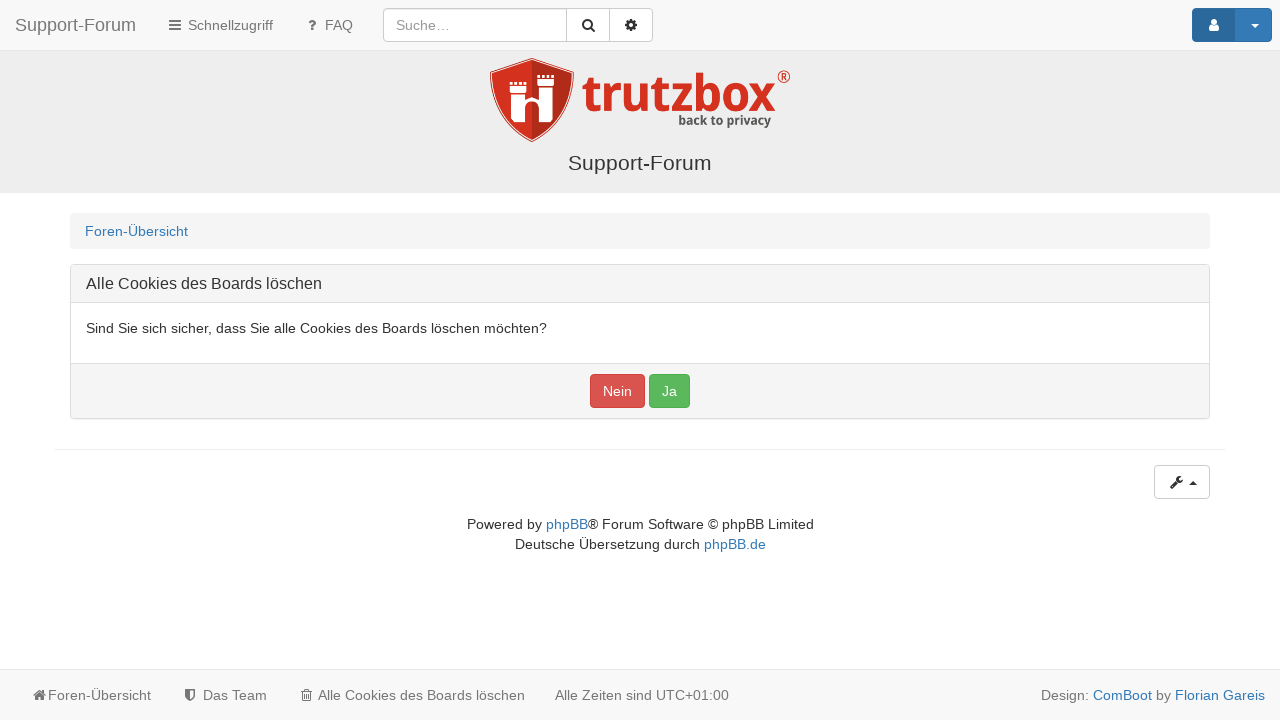

--- FILE ---
content_type: text/html; charset=UTF-8
request_url: https://forum.trutzbox.de/ucp.php?mode=delete_cookies&sid=a545334da135d4ebb40a0323e41bbe5d
body_size: 3873
content:

	<!DOCTYPE html>
<html xmlns="http://www.w3.org/1999/xhtml" dir="ltr" lang="de" xml:lang="de">
	<head>

	

	<link rel="shortcut icon" href="./styles/ComBoot-3.1-3.2.x/theme/images/favicon.ico" />
	<meta charset="utf-8" />
	<meta name="viewport" content="width=device-width, initial-scale=1.0, user-scalable=no" />
	<meta http-equiv="X-UA-Compatible" content="IE=edge" />
	<link rel="icon" sizes="256x256" href="./styles/ComBoot-3.1-3.2.x/theme/images/favicon.ico">

	<meta name="comboot-version" content="1.1-rc5">
	<meta name="comboot-channel" content="beta">

	
	<title>Support-Forum - Persönlicher Bereich - Alle Cookies des Boards löschen</title>

			<link rel="alternate" type="application/atom+xml" title="Feed - Support-Forum" href="/app.php/feed?sid=3a658f2f7a4012d406fd98ba96ded2ed">						<link rel="alternate" type="application/atom+xml" title="Feed - Neue Themen" href="/app.php/feed/topics?sid=3a658f2f7a4012d406fd98ba96ded2ed">									
	
	<!--
		phpBB style name: ComBoot Free
		Based on style:   prosilver (this is the default phpBB3 style)
		Original author:  Tom Beddard ( http://www.subBlue.com/ )
		Modified by: Florian Gareis (http://www.florian-gareis.de)
	-->

		<link href="./assets/css/font-awesome.min.css?assets_version=27" rel="stylesheet">
	<link href="./styles/ComBoot-3.1-3.2.x/theme/stylesheet.css?assets_version=27" rel="stylesheet">

	
	
	
	<!--[if lte IE 9]>
		<link href="./styles/ComBoot-3.1-3.2.x/theme/tweaks.css?assets_version=27" rel="stylesheet">
	<![endif]-->

	
			
				
	<link href="./styles/ComBoot-3.1-3.2.x/theme/comboot/bootstrap.min.css" rel="stylesheet" type="text/css" media="screen" />
<link href="./styles/ComBoot-3.1-3.2.x/theme/comboot/colorpicker.min.css" rel="stylesheet" type="text/css" media="screen" />
<link href="./styles/ComBoot-3.1-3.2.x/theme/comboot/select.min.css" rel="stylesheet" type="text/css" media="screen" />
<link href="./styles/ComBoot-3.1-3.2.x/theme/comboot/highlight.min.css" rel="stylesheet" type="text/css" media="screen" />
<link href="./styles/ComBoot-3.1-3.2.x/theme/comboot/lightbox.min.css" rel="stylesheet" type="text/css" media="screen" />
<link href="./styles/ComBoot-3.1-3.2.x/theme/comboot/slider.min.css" rel="stylesheet" type="text/css" media="screen" />


	
	</head>

	<body id="phpbb" class="nojs notouch section-ucp ltr  ">

		
		<div id="wrap">
			<a id="top" class="anchor" accesskey="t"></a>
			<div id="page-header">
												<nav class="navbar navbar-default navbar-fixed-top navbar-fix" id="header-nav">
	<!-- Mobile dropdown buttons -->
	<div class="container-fluid">
		<div class="navbar-header">
			<button type="button" class="navbar-toggle pull-left-mobile" id="main-menu-btn" data-toggle="collapse" data-target="#main-menu">
				<i class="fa fa-bars fa-fw" aria-hidden="true"></i>
			</button>
			<a class="navbar-brand" href="./index.php?sid=3a658f2f7a4012d406fd98ba96ded2ed">Support-Forum</a>
			<button type="button" class="navbar-toggle pull-right-mobile" id="user-menu-btn" data-toggle="collapse" data-target="#user-menu">
									<i class="fa fa-user fa-fw" aria-hidden="true"></i>
							</button>
										<button type="button" class="navbar-toggle pull-right-mobile" id="search-menu-btn" data-toggle="collapse" data-target="#search-menu">
					<i class="fa fa-search fa-fw" aria-hidden="true"></i>
				</button>
					</div>
		<div class="collapse navbar-collapse pull-left-desktop" id="main-menu">
			<ul class="nav navbar-nav">
				<li id="quick-links" class="dropdown " data-skip-responsive="true">
					<a href="#" class="dropdown-toggle" data-toggle="dropdown" role="button" aria-expanded="false"><i class="fa fa-bars fa-fw" aria-hidden="true"></i> Schnellzugriff</a>
					<ul class="dropdown-menu" role="menu">
																																														<li><a href="./search.php?search_id=unanswered&amp;sid=3a658f2f7a4012d406fd98ba96ded2ed" role="menuitem">Unbeantwortete Themen</a></li>
							<li><a href="./search.php?search_id=active_topics&amp;sid=3a658f2f7a4012d406fd98ba96ded2ed" role="menuitem">Aktive Themen</a></li>
							<li class="divider"></li>
							<li><a href="./search.php?sid=3a658f2f7a4012d406fd98ba96ded2ed" role="menuitem">Suche</a></li>
						
													<li class="divider"></li>
														<li><a href="./memberlist.php?mode=team&amp;sid=3a658f2f7a4012d406fd98ba96ded2ed" role="menuitem"><i class="fa fa-shield fa-fw" aria-hidden="true"></i> Das Team</a></li>						
											</ul>
				</li>
								<li><a href="/app.php/help/faq?sid=3a658f2f7a4012d406fd98ba96ded2ed" title="Häufig gestellte Fragen"><i class="fa fa-question fa-fw" aria-hidden="true"></i> FAQ</a></li>
															</ul>
		</div>
					<div class="collapse navbar-collapse pull-left-desktop" id="search-menu">
				<form class="navbar-form navbar-left" method="get" id="search" action="./search.php?sid=3a658f2f7a4012d406fd98ba96ded2ed">
					<div class="input-group">
						<input class="input-medium search form-control" maxlength="128" type="text" name="keywords" id="search_keywords" size="20" title="Suche nach Wörtern" value="" placeholder="Suche…" />
						<div class="input-group-btn">
							
							<button type="submit" class="btn btn-default" title="Suche" data-placement="bottom"><i class="fa fa-search fa-fw" aria-hidden="true"></i></button>
							<a href="./search.php?sid=3a658f2f7a4012d406fd98ba96ded2ed" class="btn btn-default" title="Erweiterte Suche" data-placement="bottom"><i class="fa fa-cog fa-fw" aria-hidden="true"></i></a>
						</div>
					</div>
				</form>
			</div>
						<div class="collapse navbar-collapse pull-right-desktop" id="user-menu">
			<!-- Desktop user menu -->
			<ul class="nav navbar-nav navbar-right hidden-xs fix-right-nav">
								<li class="dropdown">
										<button type="button" class="btn btn-primary btn-labeled navbar-btn dropdown-toggle" data-toggle="dropdown">
													<span class="btn-label"><i class="fa fa-user fa-fw" aria-hidden="true"></i></span>
																		<span class="caret"></span>
					</button>
					<ul class="dropdown-menu">
													<li>
								<form action="./ucp.php?mode=login&amp;sid=3a658f2f7a4012d406fd98ba96ded2ed" method="post" id="navloginform" name="loginform">
									<div class="form-group">
										<input type="text" placeholder="Benutzername" name="username" size="10" class="form-control" title="Benutzername"/>
									</div>
									<div class="form-group">
										<input type="password" placeholder="Passwort" name="password" size="10" class="form-control" title="Passwort"/>
									</div>
																			<div class="form-group">
											<div class="checkbox">
												<label for="autologin-navbar"><input type="checkbox" name="autologin" id="autologin-navbar" tabindex="4" /> Angemeldet bleiben</label>
											</div>
										</div>
																		<input type="hidden" name="redirect" value="./ucp.php?mode=delete_cookies&amp;sid=3a658f2f7a4012d406fd98ba96ded2ed" />

									<button type="submit" name="login" class="btn btn-primary btn-block"><i class="fa fa-sign-in fa-fw" aria-hidden="true"></i> Anmelden</button>
								</form>
							</li>
															<li class="divider"></li>
								<li><button type="button" class="btn btn-primary btn-block" onclick="window.location.href='./ucp.php?mode=register&amp;sid=3a658f2f7a4012d406fd98ba96ded2ed'"><i class="fa fa-user fa-fw" aria-hidden="true"></i> Registrieren</button></li>
																									</ul>
				</li>
							</ul>
			<!-- Mobile user menu -->
			<ul class="nav navbar-nav navbar-right visible-xs fix-right-nav">
									<li>
						<div class="row no-margin-bottom">
							<div class="col-xs-12">
								<button class="btn btn-danger btn-block" type="button" title="Anmelden" onclick="window.location.href='./ucp.php?mode=login&amp;sid=3a658f2f7a4012d406fd98ba96ded2ed'" accesskey="x"><i class="fa fa-sign-out fa-fw" aria-hidden="true"></i> Anmelden</button>
							</div>
							<br class="col-xs-12"/>
							<br class="col-xs-12"/>
							<div class="col-xs-12">
																	<button class="btn btn-primary btn-block" type="button" onclick="window.location.href='./ucp.php?mode=register&amp;sid=3a658f2f7a4012d406fd98ba96ded2ed'"><i class="fa fa-user fa-fw" aria-hidden="true"></i> Registrieren</button>
															</div>
						</div>
					</li>
							</ul>
		</div>
			</div>
</nav>
							</div>

			<div class="jumbotron no-margin-bottom no-padding-bottom">
				<div class="container text-center">
					<a id="logo" class="logo" href="./index.php?sid=3a658f2f7a4012d406fd98ba96ded2ed" title="Foren-Übersicht"><span class="imageset site_logo"></span></a>
					<p>Support-Forum</p>
					<p class="skiplink"><a href="#start_here">Zum Inhalt</a></p>
				</div>
			</div>

			
			<a id="start_here" class="anchor"></a>
			<div class="container" id="page-body">
				<div class="row">
					<div class="col-md-12">
																		<ol class="breadcrumb no-margin-bottom" id="nav-breadcrumbs">
														<li><span class="crumb" itemtype="http://data-vocabulary.org/Breadcrumb" itemscope=""><a href="./index.php?sid=3a658f2f7a4012d406fd98ba96ded2ed" title="Foren-Übersicht" data-navbar-reference="home" itemprop="url"><span itemprop="title">Foren-Übersicht</span></a></span></li>
																											</ol>
											</div>
				</div>
				
				
	<form id="confirm" action="./ucp.php?mode=delete_cookies&amp;sid=3a658f2f7a4012d406fd98ba96ded2ed&amp;confirm_key=UM9QP4XJPE" method="post">
		<div class="panel panel-default">
			<div class="panel-heading">
				<h3 class="panel-title">Alle Cookies des Boards löschen</h3>
			</div>
			<div class="panel-body">
				<p>Sind Sie sich sicher, dass Sie alle Cookies des Boards löschen möchten?</p>
			</div>
			<div class="panel-footer">
				<fieldset class="submit-buttons">
					<input type="hidden" name="confirm_uid" value="1" />
<input type="hidden" name="sess" value="3a658f2f7a4012d406fd98ba96ded2ed" />
<input type="hidden" name="sid" value="3a658f2f7a4012d406fd98ba96ded2ed" />

					<input type="submit" name="cancel" value="Nein" class="btn btn-danger" />
					<input type="submit" name="confirm" value="Ja" class="btn btn-success" />
				</fieldset>
			</div>
		</div>
		
	</form>

					</div>
			
			
			<div id="page-footer" class="container">
				<div class="row">
																<div class="col-md-2 pull-right">
							<div class="btn-group dropup pull-right">
								<a class="btn btn-default dropdown-toggle" data-toggle="dropdown" href="#" style=" display: block; ">
								<i class="fa fa-wrench fa-fw" aria-hidden="true"></i>
								<span class="caret"></span>
								</a>
								<ul class="dropdown-menu">
																			<li><a href="./search.php?search_id=unanswered&amp;sid=3a658f2f7a4012d406fd98ba96ded2ed">Unbeantwortete Themen</a></li>
																												<li><a href="./search.php?search_id=active_topics&amp;sid=3a658f2f7a4012d406fd98ba96ded2ed">Aktive Themen</a></li>
																																			</ul>
							</div>
							<br />
						</div>
									</div>
				<div class="copyright text-center">
										Powered by <a href="https://www.phpbb.com/">phpBB</a>&reg; Forum Software &copy; phpBB Limited
					<br />Deutsche Übersetzung durch <a href="https://www.phpbb.de/">phpBB.de</a>														</div>
				<div id="darkenwrapper" data-ajax-error-title="AJAX-Fehler" data-ajax-error-text="Bei der Verarbeitung Ihrer Anfrage ist ein Fehler aufgetreten." data-ajax-error-text-abort="Der Benutzer hat die Anfrage abgebrochen." data-ajax-error-text-timeout="Bei Ihrer Anfrage ist eine Zeitüberschreitung aufgetreten. Bitte versuchen Sie es erneut." data-ajax-error-text-parsererror="Bei Ihrer Anfrage ist etwas falsch gelaufen und der Server hat eine ungültige Antwort zurückgegeben.">
					<div id="darken">&nbsp;</div>
				</div>

				<div id="phpbb_alert" class="phpbb_alert alert alert-info" data-l-err="Fehler" data-l-timeout-processing-req="Bei der Anfrage ist eine Zeitüberschreitung aufgetreten.">
					<a href="#" class="alert_close"><i class="fa fa-times-circle fa-fw" aria-hidden="true"></i></a>
					<strong class="alert_title">&nbsp;</strong><p class="alert_text"></p>
				</div>
				<div id="phpbb_confirm" class="phpbb_alert">
					<a href="#" class="alert_close"><i class="fa fa-times-circle fa-fw" aria-hidden="true"></i></a>
					<div class="alert_text"></div>
				</div>
				<nav class="navbar navbar-default navbar-fixed-bottom hidden-sm hidden-xs" id="footer-nav">
	<div class="container-fluid">
		<div class="collapse navbar-collapse">
			<ul class="nav navbar-nav">
												<li><a href="./index.php?sid=3a658f2f7a4012d406fd98ba96ded2ed" data-navbar-reference="index"><i class="fa fa-home fa-fw" aria-hidden="true"></i><span>Foren-Übersicht</span></a></li>																<li><a href="./memberlist.php?mode=team&amp;sid=3a658f2f7a4012d406fd98ba96ded2ed"><i class="fa fa-shield fa-fw" aria-hidden="true"></i> Das Team</a></li>																	<li><a href="./ucp.php?mode=delete_cookies&amp;sid=3a658f2f7a4012d406fd98ba96ded2ed"><i class="fa fa-trash-o fa-fw" aria-hidden="true"></i> Alle Cookies des Boards löschen</a></li>
												<li><p class="navbar-text">Alle Zeiten sind <span title="UTC+1">UTC+01:00</span></p></li>
							</ul>
			<ul class="nav navbar-nav navbar-right"><li><p class="navbar-text" id="copyright">Design: <a href="http://zoker.me/go/comboot" target="_blank">ComBoot</a> by <a href="http://www.florian-gareis.de" target="_blank" id="author-name">Florian Gareis</a></p></li></ul>
		</div>
	</div>
</nav>
<a id="back-to-top" href="#" class="btn btn-primary" role="button" title="" data-toggle="tooltip" data-placement="left"><i class="fa fa-chevron-up fa-fw" aria-hidden="true"></i></a>
				<a id="bottom" class="anchor" accesskey="z"></a>
				<img src="./cron.php?cron_type=cron.task.core.tidy_sessions&amp;sid=3a658f2f7a4012d406fd98ba96ded2ed" width="1" height="1" alt="cron" />			</div>
		</div>
		<script type="text/javascript" src="./assets/javascript/jquery.min.js?assets_version=27"></script>
				<script type="text/javascript" src="./assets/javascript/core.js?assets_version=27"></script>
				
		
		
		
		
				<script type="text/javascript" src="./styles/ComBoot-3.1-3.2.x/theme/comboot/progressbar.min.js"></script>
<script type="text/javascript" src="./styles/ComBoot-3.1-3.2.x/theme/comboot/bootstrap.min.js"></script>
<script type="text/javascript" src="./styles/ComBoot-3.1-3.2.x/theme/comboot/autosize.min.js"></script>
<script type="text/javascript" src="./styles/ComBoot-3.1-3.2.x/theme/comboot/pace.min.js"></script>
<script type="text/javascript" src="./styles/ComBoot-3.1-3.2.x/theme/comboot/jquery.pjax.js"></script>
<script type="text/javascript" src="./styles/ComBoot-3.1-3.2.x/theme/comboot/js.cookie.min.js"></script>
<script type="text/javascript" src="./styles/ComBoot-3.1-3.2.x/theme/comboot/bootbox.min.js"></script>
<script type="text/javascript" src="./styles/ComBoot-3.1-3.2.x/theme/comboot/colorpicker.min.js"></script>
<script type="text/javascript" src="./styles/ComBoot-3.1-3.2.x/theme/comboot/select.min.js"></script>
<script type="text/javascript" src="./styles/ComBoot-3.1-3.2.x/theme/comboot/highlight.min.js"></script>
<script type="text/javascript" src="./styles/ComBoot-3.1-3.2.x/theme/comboot/lightbox.min.js"></script>
<script type="text/javascript" src="./styles/ComBoot-3.1-3.2.x/theme/comboot/slider.min.js"></script>
<script type="text/javascript" src="./styles/ComBoot-3.1-3.2.x/theme/comboot/autosave.min.js"></script>
<script type="text/javascript" src="./styles/ComBoot-3.1-3.2.x/theme/comboot/comboot.js"></script>
<script type="text/javascript" src="./styles/ComBoot-3.1-3.2.x/template/forum_fn.js?assets_version=27"></script>
<script type="text/javascript" src="./styles/ComBoot-3.1-3.2.x/template/ajax.js?assets_version=27"></script>


		<script type="text/javascript">
			$( document ).ready(function($){
									$('#display-panel-tab').tab('show');
							});

										$primaryColor = $('.btn-primary').css('background-color');
				$('.pace .pace-progress').css('background-color', $primaryColor);
										if( $('#message, #subject').val() ) {
					$('#message, #subject').phoenix('remove');
				}
				$('#message, #subject').phoenix();
				$('#postform, #qr_postform').submit(function(e){
					$('#message, #subject').phoenix('remove');
				});
					</script>

			</body>
</html>

